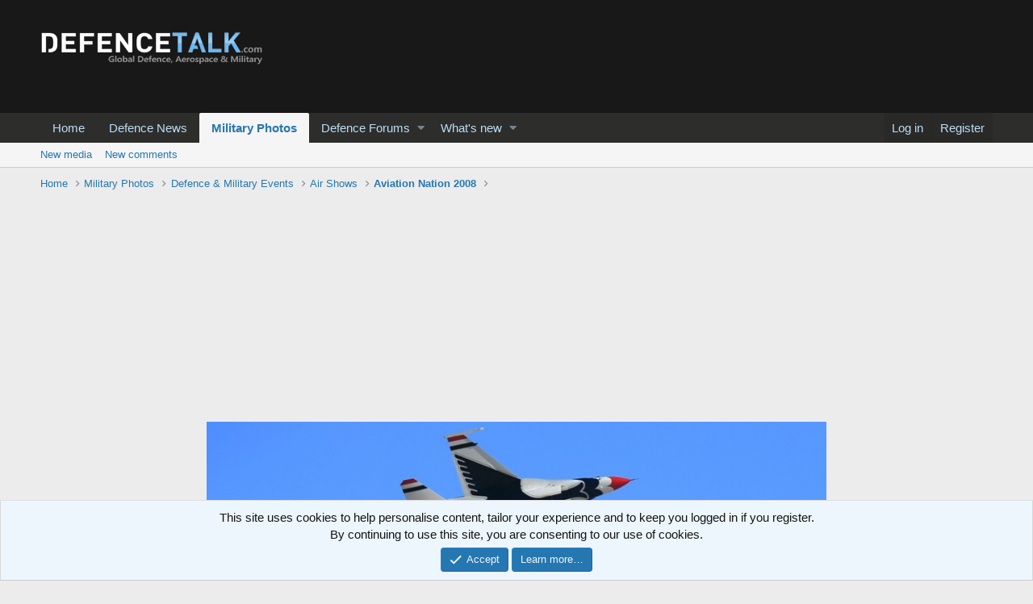

--- FILE ---
content_type: text/html; charset=utf-8
request_url: https://www.google.com/recaptcha/api2/aframe
body_size: 266
content:
<!DOCTYPE HTML><html><head><meta http-equiv="content-type" content="text/html; charset=UTF-8"></head><body><script nonce="ucXuhgr4AUq1UIDSUlgaGA">/** Anti-fraud and anti-abuse applications only. See google.com/recaptcha */ try{var clients={'sodar':'https://pagead2.googlesyndication.com/pagead/sodar?'};window.addEventListener("message",function(a){try{if(a.source===window.parent){var b=JSON.parse(a.data);var c=clients[b['id']];if(c){var d=document.createElement('img');d.src=c+b['params']+'&rc='+(localStorage.getItem("rc::a")?sessionStorage.getItem("rc::b"):"");window.document.body.appendChild(d);sessionStorage.setItem("rc::e",parseInt(sessionStorage.getItem("rc::e")||0)+1);localStorage.setItem("rc::h",'1769300535014');}}}catch(b){}});window.parent.postMessage("_grecaptcha_ready", "*");}catch(b){}</script></body></html>